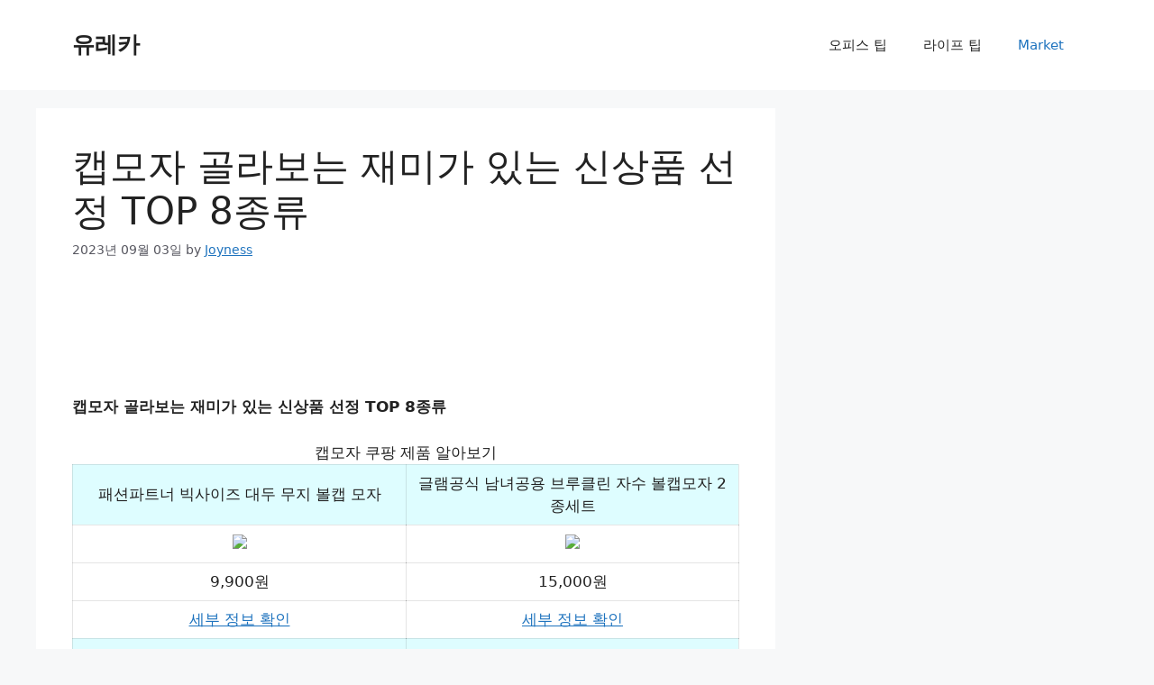

--- FILE ---
content_type: text/html; charset=UTF-8
request_url: https://blog.entinfo.net/%EC%BA%A1%EB%AA%A8%EC%9E%90-%EA%B3%A8%EB%9D%BC%EB%B3%B4%EB%8A%94-%EC%9E%AC%EB%AF%B8%EA%B0%80-%EC%9E%88%EB%8A%94-%EC%8B%A0%EC%83%81%ED%92%88-%EC%84%A0%EC%A0%95-top-8%EC%A2%85%EB%A5%98.html
body_size: 16963
content:
<!DOCTYPE html>
<html lang="ko-KR">
<head>
	<meta charset="UTF-8">
	<title>캡모자 골라보는 재미가 있는 신상품 선정 TOP 8종류</title><meta name="robots" content="index,follow"><link rel="canonical" href="https://blog.entinfo.net/%ec%ba%a1%eb%aa%a8%ec%9e%90-%ea%b3%a8%eb%9d%bc%eb%b3%b4%eb%8a%94-%ec%9e%ac%eb%af%b8%ea%b0%80-%ec%9e%88%eb%8a%94-%ec%8b%a0%ec%83%81%ed%92%88-%ec%84%a0%ec%a0%95-top-8%ec%a2%85%eb%a5%98.html"><meta name="description" content="캡모자 골라보는 재미가 있는 신상품 선정 TOP 8종류 캡모자 쿠팡 제품 알아보기 패션파트너 빅사이즈 대두 무지 볼캡 모자 글램공식 남녀공용 브루클린 자수 "><meta name="keywords" content=""><meta property="og:type" content="article"><meta property="og:title" content="캡모자 골라보는 재미가 있는 신상품 선정 TOP 8종류"><meta property="og:url" content="https://blog.entinfo.net/%ec%ba%a1%eb%aa%a8%ec%9e%90-%ea%b3%a8%eb%9d%bc%eb%b3%b4%eb%8a%94-%ec%9e%ac%eb%af%b8%ea%b0%80-%ec%9e%88%eb%8a%94-%ec%8b%a0%ec%83%81%ed%92%88-%ec%84%a0%ec%a0%95-top-8%ec%a2%85%eb%a5%98.html"><meta property="og:description" content="캡모자 골라보는 재미가 있는 신상품 선정 TOP 8종류 캡모자 쿠팡 제품 알아보기 패션파트너 빅사이즈 대두 무지 볼캡 모자 글램공식 남녀공용 브루클린 자수 "><meta property="og:image" content=""><meta property="og:site_name" content="유레카"><meta name="twitter:card" content="summary_large_image"><meta name="twitter:url" content="https://blog.entinfo.net/%ec%ba%a1%eb%aa%a8%ec%9e%90-%ea%b3%a8%eb%9d%bc%eb%b3%b4%eb%8a%94-%ec%9e%ac%eb%af%b8%ea%b0%80-%ec%9e%88%eb%8a%94-%ec%8b%a0%ec%83%81%ed%92%88-%ec%84%a0%ec%a0%95-top-8%ec%a2%85%eb%a5%98.html"><meta name="twitter:title" content="캡모자 골라보는 재미가 있는 신상품 선정 TOP 8종류"><meta name="twitter:description" content="캡모자 골라보는 재미가 있는 신상품 선정 TOP 8종류 캡모자 쿠팡 제품 알아보기 패션파트너 빅사이즈 대두 무지 볼캡 모자 글램공식 남녀공용 브루클린 자수 "><meta name="twitter:image" content=""><meta name="twitter:site" content="유레카"><meta name="by" content=""><meta name='robots' content='max-image-preview:large' />
<meta name="viewport" content="width=device-width, initial-scale=1"><link rel="alternate" type="application/rss+xml" title="유레카 &raquo; 피드" href="https://blog.entinfo.net/feed" />
<link rel="alternate" type="application/rss+xml" title="유레카 &raquo; 댓글 피드" href="https://blog.entinfo.net/comments/feed" />
<link rel="alternate" type="application/rss+xml" title="유레카 &raquo; 캡모자 골라보는 재미가 있는 신상품 선정 TOP 8종류 댓글 피드" href="https://blog.entinfo.net/%ec%ba%a1%eb%aa%a8%ec%9e%90-%ea%b3%a8%eb%9d%bc%eb%b3%b4%eb%8a%94-%ec%9e%ac%eb%af%b8%ea%b0%80-%ec%9e%88%eb%8a%94-%ec%8b%a0%ec%83%81%ed%92%88-%ec%84%a0%ec%a0%95-top-8%ec%a2%85%eb%a5%98.html/feed" />
<link rel="alternate" title="oEmbed (JSON)" type="application/json+oembed" href="https://blog.entinfo.net/wp-json/oembed/1.0/embed?url=https%3A%2F%2Fblog.entinfo.net%2F%25ec%25ba%25a1%25eb%25aa%25a8%25ec%259e%2590-%25ea%25b3%25a8%25eb%259d%25bc%25eb%25b3%25b4%25eb%258a%2594-%25ec%259e%25ac%25eb%25af%25b8%25ea%25b0%2580-%25ec%259e%2588%25eb%258a%2594-%25ec%258b%25a0%25ec%2583%2581%25ed%2592%2588-%25ec%2584%25a0%25ec%25a0%2595-top-8%25ec%25a2%2585%25eb%25a5%2598.html" />
<link rel="alternate" title="oEmbed (XML)" type="text/xml+oembed" href="https://blog.entinfo.net/wp-json/oembed/1.0/embed?url=https%3A%2F%2Fblog.entinfo.net%2F%25ec%25ba%25a1%25eb%25aa%25a8%25ec%259e%2590-%25ea%25b3%25a8%25eb%259d%25bc%25eb%25b3%25b4%25eb%258a%2594-%25ec%259e%25ac%25eb%25af%25b8%25ea%25b0%2580-%25ec%259e%2588%25eb%258a%2594-%25ec%258b%25a0%25ec%2583%2581%25ed%2592%2588-%25ec%2584%25a0%25ec%25a0%2595-top-8%25ec%25a2%2585%25eb%25a5%2598.html&#038;format=xml" />
<style id='wp-img-auto-sizes-contain-inline-css'>
img:is([sizes=auto i],[sizes^="auto," i]){contain-intrinsic-size:3000px 1500px}
/*# sourceURL=wp-img-auto-sizes-contain-inline-css */
</style>
<style id='wp-emoji-styles-inline-css'>

	img.wp-smiley, img.emoji {
		display: inline !important;
		border: none !important;
		box-shadow: none !important;
		height: 1em !important;
		width: 1em !important;
		margin: 0 0.07em !important;
		vertical-align: -0.1em !important;
		background: none !important;
		padding: 0 !important;
	}
/*# sourceURL=wp-emoji-styles-inline-css */
</style>
<style id='wp-block-library-inline-css'>
:root{--wp-block-synced-color:#7a00df;--wp-block-synced-color--rgb:122,0,223;--wp-bound-block-color:var(--wp-block-synced-color);--wp-editor-canvas-background:#ddd;--wp-admin-theme-color:#007cba;--wp-admin-theme-color--rgb:0,124,186;--wp-admin-theme-color-darker-10:#006ba1;--wp-admin-theme-color-darker-10--rgb:0,107,160.5;--wp-admin-theme-color-darker-20:#005a87;--wp-admin-theme-color-darker-20--rgb:0,90,135;--wp-admin-border-width-focus:2px}@media (min-resolution:192dpi){:root{--wp-admin-border-width-focus:1.5px}}.wp-element-button{cursor:pointer}:root .has-very-light-gray-background-color{background-color:#eee}:root .has-very-dark-gray-background-color{background-color:#313131}:root .has-very-light-gray-color{color:#eee}:root .has-very-dark-gray-color{color:#313131}:root .has-vivid-green-cyan-to-vivid-cyan-blue-gradient-background{background:linear-gradient(135deg,#00d084,#0693e3)}:root .has-purple-crush-gradient-background{background:linear-gradient(135deg,#34e2e4,#4721fb 50%,#ab1dfe)}:root .has-hazy-dawn-gradient-background{background:linear-gradient(135deg,#faaca8,#dad0ec)}:root .has-subdued-olive-gradient-background{background:linear-gradient(135deg,#fafae1,#67a671)}:root .has-atomic-cream-gradient-background{background:linear-gradient(135deg,#fdd79a,#004a59)}:root .has-nightshade-gradient-background{background:linear-gradient(135deg,#330968,#31cdcf)}:root .has-midnight-gradient-background{background:linear-gradient(135deg,#020381,#2874fc)}:root{--wp--preset--font-size--normal:16px;--wp--preset--font-size--huge:42px}.has-regular-font-size{font-size:1em}.has-larger-font-size{font-size:2.625em}.has-normal-font-size{font-size:var(--wp--preset--font-size--normal)}.has-huge-font-size{font-size:var(--wp--preset--font-size--huge)}.has-text-align-center{text-align:center}.has-text-align-left{text-align:left}.has-text-align-right{text-align:right}.has-fit-text{white-space:nowrap!important}#end-resizable-editor-section{display:none}.aligncenter{clear:both}.items-justified-left{justify-content:flex-start}.items-justified-center{justify-content:center}.items-justified-right{justify-content:flex-end}.items-justified-space-between{justify-content:space-between}.screen-reader-text{border:0;clip-path:inset(50%);height:1px;margin:-1px;overflow:hidden;padding:0;position:absolute;width:1px;word-wrap:normal!important}.screen-reader-text:focus{background-color:#ddd;clip-path:none;color:#444;display:block;font-size:1em;height:auto;left:5px;line-height:normal;padding:15px 23px 14px;text-decoration:none;top:5px;width:auto;z-index:100000}html :where(.has-border-color){border-style:solid}html :where([style*=border-top-color]){border-top-style:solid}html :where([style*=border-right-color]){border-right-style:solid}html :where([style*=border-bottom-color]){border-bottom-style:solid}html :where([style*=border-left-color]){border-left-style:solid}html :where([style*=border-width]){border-style:solid}html :where([style*=border-top-width]){border-top-style:solid}html :where([style*=border-right-width]){border-right-style:solid}html :where([style*=border-bottom-width]){border-bottom-style:solid}html :where([style*=border-left-width]){border-left-style:solid}html :where(img[class*=wp-image-]){height:auto;max-width:100%}:where(figure){margin:0 0 1em}html :where(.is-position-sticky){--wp-admin--admin-bar--position-offset:var(--wp-admin--admin-bar--height,0px)}@media screen and (max-width:600px){html :where(.is-position-sticky){--wp-admin--admin-bar--position-offset:0px}}

/*# sourceURL=wp-block-library-inline-css */
</style><style id='global-styles-inline-css'>
:root{--wp--preset--aspect-ratio--square: 1;--wp--preset--aspect-ratio--4-3: 4/3;--wp--preset--aspect-ratio--3-4: 3/4;--wp--preset--aspect-ratio--3-2: 3/2;--wp--preset--aspect-ratio--2-3: 2/3;--wp--preset--aspect-ratio--16-9: 16/9;--wp--preset--aspect-ratio--9-16: 9/16;--wp--preset--color--black: #000000;--wp--preset--color--cyan-bluish-gray: #abb8c3;--wp--preset--color--white: #ffffff;--wp--preset--color--pale-pink: #f78da7;--wp--preset--color--vivid-red: #cf2e2e;--wp--preset--color--luminous-vivid-orange: #ff6900;--wp--preset--color--luminous-vivid-amber: #fcb900;--wp--preset--color--light-green-cyan: #7bdcb5;--wp--preset--color--vivid-green-cyan: #00d084;--wp--preset--color--pale-cyan-blue: #8ed1fc;--wp--preset--color--vivid-cyan-blue: #0693e3;--wp--preset--color--vivid-purple: #9b51e0;--wp--preset--color--contrast: var(--contrast);--wp--preset--color--contrast-2: var(--contrast-2);--wp--preset--color--contrast-3: var(--contrast-3);--wp--preset--color--base: var(--base);--wp--preset--color--base-2: var(--base-2);--wp--preset--color--base-3: var(--base-3);--wp--preset--color--accent: var(--accent);--wp--preset--gradient--vivid-cyan-blue-to-vivid-purple: linear-gradient(135deg,rgb(6,147,227) 0%,rgb(155,81,224) 100%);--wp--preset--gradient--light-green-cyan-to-vivid-green-cyan: linear-gradient(135deg,rgb(122,220,180) 0%,rgb(0,208,130) 100%);--wp--preset--gradient--luminous-vivid-amber-to-luminous-vivid-orange: linear-gradient(135deg,rgb(252,185,0) 0%,rgb(255,105,0) 100%);--wp--preset--gradient--luminous-vivid-orange-to-vivid-red: linear-gradient(135deg,rgb(255,105,0) 0%,rgb(207,46,46) 100%);--wp--preset--gradient--very-light-gray-to-cyan-bluish-gray: linear-gradient(135deg,rgb(238,238,238) 0%,rgb(169,184,195) 100%);--wp--preset--gradient--cool-to-warm-spectrum: linear-gradient(135deg,rgb(74,234,220) 0%,rgb(151,120,209) 20%,rgb(207,42,186) 40%,rgb(238,44,130) 60%,rgb(251,105,98) 80%,rgb(254,248,76) 100%);--wp--preset--gradient--blush-light-purple: linear-gradient(135deg,rgb(255,206,236) 0%,rgb(152,150,240) 100%);--wp--preset--gradient--blush-bordeaux: linear-gradient(135deg,rgb(254,205,165) 0%,rgb(254,45,45) 50%,rgb(107,0,62) 100%);--wp--preset--gradient--luminous-dusk: linear-gradient(135deg,rgb(255,203,112) 0%,rgb(199,81,192) 50%,rgb(65,88,208) 100%);--wp--preset--gradient--pale-ocean: linear-gradient(135deg,rgb(255,245,203) 0%,rgb(182,227,212) 50%,rgb(51,167,181) 100%);--wp--preset--gradient--electric-grass: linear-gradient(135deg,rgb(202,248,128) 0%,rgb(113,206,126) 100%);--wp--preset--gradient--midnight: linear-gradient(135deg,rgb(2,3,129) 0%,rgb(40,116,252) 100%);--wp--preset--font-size--small: 13px;--wp--preset--font-size--medium: 20px;--wp--preset--font-size--large: 36px;--wp--preset--font-size--x-large: 42px;--wp--preset--spacing--20: 0.44rem;--wp--preset--spacing--30: 0.67rem;--wp--preset--spacing--40: 1rem;--wp--preset--spacing--50: 1.5rem;--wp--preset--spacing--60: 2.25rem;--wp--preset--spacing--70: 3.38rem;--wp--preset--spacing--80: 5.06rem;--wp--preset--shadow--natural: 6px 6px 9px rgba(0, 0, 0, 0.2);--wp--preset--shadow--deep: 12px 12px 50px rgba(0, 0, 0, 0.4);--wp--preset--shadow--sharp: 6px 6px 0px rgba(0, 0, 0, 0.2);--wp--preset--shadow--outlined: 6px 6px 0px -3px rgb(255, 255, 255), 6px 6px rgb(0, 0, 0);--wp--preset--shadow--crisp: 6px 6px 0px rgb(0, 0, 0);}:where(.is-layout-flex){gap: 0.5em;}:where(.is-layout-grid){gap: 0.5em;}body .is-layout-flex{display: flex;}.is-layout-flex{flex-wrap: wrap;align-items: center;}.is-layout-flex > :is(*, div){margin: 0;}body .is-layout-grid{display: grid;}.is-layout-grid > :is(*, div){margin: 0;}:where(.wp-block-columns.is-layout-flex){gap: 2em;}:where(.wp-block-columns.is-layout-grid){gap: 2em;}:where(.wp-block-post-template.is-layout-flex){gap: 1.25em;}:where(.wp-block-post-template.is-layout-grid){gap: 1.25em;}.has-black-color{color: var(--wp--preset--color--black) !important;}.has-cyan-bluish-gray-color{color: var(--wp--preset--color--cyan-bluish-gray) !important;}.has-white-color{color: var(--wp--preset--color--white) !important;}.has-pale-pink-color{color: var(--wp--preset--color--pale-pink) !important;}.has-vivid-red-color{color: var(--wp--preset--color--vivid-red) !important;}.has-luminous-vivid-orange-color{color: var(--wp--preset--color--luminous-vivid-orange) !important;}.has-luminous-vivid-amber-color{color: var(--wp--preset--color--luminous-vivid-amber) !important;}.has-light-green-cyan-color{color: var(--wp--preset--color--light-green-cyan) !important;}.has-vivid-green-cyan-color{color: var(--wp--preset--color--vivid-green-cyan) !important;}.has-pale-cyan-blue-color{color: var(--wp--preset--color--pale-cyan-blue) !important;}.has-vivid-cyan-blue-color{color: var(--wp--preset--color--vivid-cyan-blue) !important;}.has-vivid-purple-color{color: var(--wp--preset--color--vivid-purple) !important;}.has-black-background-color{background-color: var(--wp--preset--color--black) !important;}.has-cyan-bluish-gray-background-color{background-color: var(--wp--preset--color--cyan-bluish-gray) !important;}.has-white-background-color{background-color: var(--wp--preset--color--white) !important;}.has-pale-pink-background-color{background-color: var(--wp--preset--color--pale-pink) !important;}.has-vivid-red-background-color{background-color: var(--wp--preset--color--vivid-red) !important;}.has-luminous-vivid-orange-background-color{background-color: var(--wp--preset--color--luminous-vivid-orange) !important;}.has-luminous-vivid-amber-background-color{background-color: var(--wp--preset--color--luminous-vivid-amber) !important;}.has-light-green-cyan-background-color{background-color: var(--wp--preset--color--light-green-cyan) !important;}.has-vivid-green-cyan-background-color{background-color: var(--wp--preset--color--vivid-green-cyan) !important;}.has-pale-cyan-blue-background-color{background-color: var(--wp--preset--color--pale-cyan-blue) !important;}.has-vivid-cyan-blue-background-color{background-color: var(--wp--preset--color--vivid-cyan-blue) !important;}.has-vivid-purple-background-color{background-color: var(--wp--preset--color--vivid-purple) !important;}.has-black-border-color{border-color: var(--wp--preset--color--black) !important;}.has-cyan-bluish-gray-border-color{border-color: var(--wp--preset--color--cyan-bluish-gray) !important;}.has-white-border-color{border-color: var(--wp--preset--color--white) !important;}.has-pale-pink-border-color{border-color: var(--wp--preset--color--pale-pink) !important;}.has-vivid-red-border-color{border-color: var(--wp--preset--color--vivid-red) !important;}.has-luminous-vivid-orange-border-color{border-color: var(--wp--preset--color--luminous-vivid-orange) !important;}.has-luminous-vivid-amber-border-color{border-color: var(--wp--preset--color--luminous-vivid-amber) !important;}.has-light-green-cyan-border-color{border-color: var(--wp--preset--color--light-green-cyan) !important;}.has-vivid-green-cyan-border-color{border-color: var(--wp--preset--color--vivid-green-cyan) !important;}.has-pale-cyan-blue-border-color{border-color: var(--wp--preset--color--pale-cyan-blue) !important;}.has-vivid-cyan-blue-border-color{border-color: var(--wp--preset--color--vivid-cyan-blue) !important;}.has-vivid-purple-border-color{border-color: var(--wp--preset--color--vivid-purple) !important;}.has-vivid-cyan-blue-to-vivid-purple-gradient-background{background: var(--wp--preset--gradient--vivid-cyan-blue-to-vivid-purple) !important;}.has-light-green-cyan-to-vivid-green-cyan-gradient-background{background: var(--wp--preset--gradient--light-green-cyan-to-vivid-green-cyan) !important;}.has-luminous-vivid-amber-to-luminous-vivid-orange-gradient-background{background: var(--wp--preset--gradient--luminous-vivid-amber-to-luminous-vivid-orange) !important;}.has-luminous-vivid-orange-to-vivid-red-gradient-background{background: var(--wp--preset--gradient--luminous-vivid-orange-to-vivid-red) !important;}.has-very-light-gray-to-cyan-bluish-gray-gradient-background{background: var(--wp--preset--gradient--very-light-gray-to-cyan-bluish-gray) !important;}.has-cool-to-warm-spectrum-gradient-background{background: var(--wp--preset--gradient--cool-to-warm-spectrum) !important;}.has-blush-light-purple-gradient-background{background: var(--wp--preset--gradient--blush-light-purple) !important;}.has-blush-bordeaux-gradient-background{background: var(--wp--preset--gradient--blush-bordeaux) !important;}.has-luminous-dusk-gradient-background{background: var(--wp--preset--gradient--luminous-dusk) !important;}.has-pale-ocean-gradient-background{background: var(--wp--preset--gradient--pale-ocean) !important;}.has-electric-grass-gradient-background{background: var(--wp--preset--gradient--electric-grass) !important;}.has-midnight-gradient-background{background: var(--wp--preset--gradient--midnight) !important;}.has-small-font-size{font-size: var(--wp--preset--font-size--small) !important;}.has-medium-font-size{font-size: var(--wp--preset--font-size--medium) !important;}.has-large-font-size{font-size: var(--wp--preset--font-size--large) !important;}.has-x-large-font-size{font-size: var(--wp--preset--font-size--x-large) !important;}
/*# sourceURL=global-styles-inline-css */
</style>

<style id='classic-theme-styles-inline-css'>
/*! This file is auto-generated */
.wp-block-button__link{color:#fff;background-color:#32373c;border-radius:9999px;box-shadow:none;text-decoration:none;padding:calc(.667em + 2px) calc(1.333em + 2px);font-size:1.125em}.wp-block-file__button{background:#32373c;color:#fff;text-decoration:none}
/*# sourceURL=/wp-includes/css/classic-themes.min.css */
</style>
<link rel='stylesheet' id='generate-comments-css' href='https://blog.entinfo.net/wp-content/themes/generatepress/assets/css/components/comments.min.css?ver=3.2.3' media='all' />
<link rel='stylesheet' id='generate-style-css' href='https://blog.entinfo.net/wp-content/themes/generatepress/assets/css/main.min.css?ver=3.2.3' media='all' />
<style id='generate-style-inline-css'>
body{background-color:var(--base-2);color:var(--contrast);}a{color:var(--accent);}a{text-decoration:underline;}.entry-title a, .site-branding a, a.button, .wp-block-button__link, .main-navigation a{text-decoration:none;}a:hover, a:focus, a:active{color:var(--contrast);}.wp-block-group__inner-container{max-width:1200px;margin-left:auto;margin-right:auto;}:root{--contrast:#222222;--contrast-2:#575760;--contrast-3:#b2b2be;--base:#f0f0f0;--base-2:#f7f8f9;--base-3:#ffffff;--accent:#1e73be;}.has-contrast-color{color:var(--contrast);}.has-contrast-background-color{background-color:var(--contrast);}.has-contrast-2-color{color:var(--contrast-2);}.has-contrast-2-background-color{background-color:var(--contrast-2);}.has-contrast-3-color{color:var(--contrast-3);}.has-contrast-3-background-color{background-color:var(--contrast-3);}.has-base-color{color:var(--base);}.has-base-background-color{background-color:var(--base);}.has-base-2-color{color:var(--base-2);}.has-base-2-background-color{background-color:var(--base-2);}.has-base-3-color{color:var(--base-3);}.has-base-3-background-color{background-color:var(--base-3);}.has-accent-color{color:var(--accent);}.has-accent-background-color{background-color:var(--accent);}.top-bar{background-color:#636363;color:#ffffff;}.top-bar a{color:#ffffff;}.top-bar a:hover{color:#303030;}.site-header{background-color:var(--base-3);}.main-title a,.main-title a:hover{color:var(--contrast);}.site-description{color:var(--contrast-2);}.mobile-menu-control-wrapper .menu-toggle,.mobile-menu-control-wrapper .menu-toggle:hover,.mobile-menu-control-wrapper .menu-toggle:focus,.has-inline-mobile-toggle #site-navigation.toggled{background-color:rgba(0, 0, 0, 0.02);}.main-navigation,.main-navigation ul ul{background-color:var(--base-3);}.main-navigation .main-nav ul li a, .main-navigation .menu-toggle, .main-navigation .menu-bar-items{color:var(--contrast);}.main-navigation .main-nav ul li:not([class*="current-menu-"]):hover > a, .main-navigation .main-nav ul li:not([class*="current-menu-"]):focus > a, .main-navigation .main-nav ul li.sfHover:not([class*="current-menu-"]) > a, .main-navigation .menu-bar-item:hover > a, .main-navigation .menu-bar-item.sfHover > a{color:var(--accent);}button.menu-toggle:hover,button.menu-toggle:focus{color:var(--contrast);}.main-navigation .main-nav ul li[class*="current-menu-"] > a{color:var(--accent);}.navigation-search input[type="search"],.navigation-search input[type="search"]:active, .navigation-search input[type="search"]:focus, .main-navigation .main-nav ul li.search-item.active > a, .main-navigation .menu-bar-items .search-item.active > a{color:var(--accent);}.main-navigation ul ul{background-color:var(--base);}.separate-containers .inside-article, .separate-containers .comments-area, .separate-containers .page-header, .one-container .container, .separate-containers .paging-navigation, .inside-page-header{background-color:var(--base-3);}.entry-title a{color:var(--contrast);}.entry-title a:hover{color:var(--contrast-2);}.entry-meta{color:var(--contrast-2);}.sidebar .widget{background-color:var(--base-3);}.footer-widgets{background-color:var(--base-3);}.site-info{background-color:var(--base-3);}input[type="text"],input[type="email"],input[type="url"],input[type="password"],input[type="search"],input[type="tel"],input[type="number"],textarea,select{color:var(--contrast);background-color:var(--base-2);border-color:var(--base);}input[type="text"]:focus,input[type="email"]:focus,input[type="url"]:focus,input[type="password"]:focus,input[type="search"]:focus,input[type="tel"]:focus,input[type="number"]:focus,textarea:focus,select:focus{color:var(--contrast);background-color:var(--base-2);border-color:var(--contrast-3);}button,html input[type="button"],input[type="reset"],input[type="submit"],a.button,a.wp-block-button__link:not(.has-background){color:#ffffff;background-color:#55555e;}button:hover,html input[type="button"]:hover,input[type="reset"]:hover,input[type="submit"]:hover,a.button:hover,button:focus,html input[type="button"]:focus,input[type="reset"]:focus,input[type="submit"]:focus,a.button:focus,a.wp-block-button__link:not(.has-background):active,a.wp-block-button__link:not(.has-background):focus,a.wp-block-button__link:not(.has-background):hover{color:#ffffff;background-color:#3f4047;}a.generate-back-to-top{background-color:rgba( 0,0,0,0.4 );color:#ffffff;}a.generate-back-to-top:hover,a.generate-back-to-top:focus{background-color:rgba( 0,0,0,0.6 );color:#ffffff;}@media (max-width:768px){.main-navigation .menu-bar-item:hover > a, .main-navigation .menu-bar-item.sfHover > a{background:none;color:var(--contrast);}}.nav-below-header .main-navigation .inside-navigation.grid-container, .nav-above-header .main-navigation .inside-navigation.grid-container{padding:0px 20px 0px 20px;}.site-main .wp-block-group__inner-container{padding:40px;}.separate-containers .paging-navigation{padding-top:20px;padding-bottom:20px;}.entry-content .alignwide, body:not(.no-sidebar) .entry-content .alignfull{margin-left:-40px;width:calc(100% + 80px);max-width:calc(100% + 80px);}.rtl .menu-item-has-children .dropdown-menu-toggle{padding-left:20px;}.rtl .main-navigation .main-nav ul li.menu-item-has-children > a{padding-right:20px;}@media (max-width:768px){.separate-containers .inside-article, .separate-containers .comments-area, .separate-containers .page-header, .separate-containers .paging-navigation, .one-container .site-content, .inside-page-header{padding:30px;}.site-main .wp-block-group__inner-container{padding:30px;}.inside-top-bar{padding-right:30px;padding-left:30px;}.inside-header{padding-right:30px;padding-left:30px;}.widget-area .widget{padding-top:30px;padding-right:30px;padding-bottom:30px;padding-left:30px;}.footer-widgets-container{padding-top:30px;padding-right:30px;padding-bottom:30px;padding-left:30px;}.inside-site-info{padding-right:30px;padding-left:30px;}.entry-content .alignwide, body:not(.no-sidebar) .entry-content .alignfull{margin-left:-30px;width:calc(100% + 60px);max-width:calc(100% + 60px);}.one-container .site-main .paging-navigation{margin-bottom:20px;}}/* End cached CSS */.is-right-sidebar{width:30%;}.is-left-sidebar{width:30%;}.site-content .content-area{width:70%;}@media (max-width:768px){.main-navigation .menu-toggle,.sidebar-nav-mobile:not(#sticky-placeholder){display:block;}.main-navigation ul,.gen-sidebar-nav,.main-navigation:not(.slideout-navigation):not(.toggled) .main-nav > ul,.has-inline-mobile-toggle #site-navigation .inside-navigation > *:not(.navigation-search):not(.main-nav){display:none;}.nav-align-right .inside-navigation,.nav-align-center .inside-navigation{justify-content:space-between;}.has-inline-mobile-toggle .mobile-menu-control-wrapper{display:flex;flex-wrap:wrap;}.has-inline-mobile-toggle .inside-header{flex-direction:row;text-align:left;flex-wrap:wrap;}.has-inline-mobile-toggle .header-widget,.has-inline-mobile-toggle #site-navigation{flex-basis:100%;}.nav-float-left .has-inline-mobile-toggle #site-navigation{order:10;}}
/*# sourceURL=generate-style-inline-css */
</style>
<link rel="https://api.w.org/" href="https://blog.entinfo.net/wp-json/" /><link rel="alternate" title="JSON" type="application/json" href="https://blog.entinfo.net/wp-json/wp/v2/posts/6434" /><link rel="EditURI" type="application/rsd+xml" title="RSD" href="https://blog.entinfo.net/xmlrpc.php?rsd" />
<meta name="generator" content="WordPress 6.9" />
<link rel='shortlink' href='https://blog.entinfo.net/?p=6434' />
<script async src="//pagead2.googlesyndication.com/pagead/js/adsbygoogle.js"></script><style>.googleads_top, .googleads_bottom, .googleads_mid1{padding: 10px 0;}
.googleads_top{ text-align : center; }
.rays { width: 300px; height: 250px; }
@media(min-width: 520px) { .rays { width: 468px; height: 60px; } }
@media(min-width: 780px) { .rays { width: 728px; height: 90px; } }</style><script async src="https://pagead2.googlesyndication.com/pagead/js/adsbygoogle.js?client=ca-pub-9688381978469744"
     crossorigin="anonymous"></script><link rel="pingback" href="https://blog.entinfo.net/xmlrpc.php">
</head>

<body class="wp-singular post-template-default single single-post postid-6434 single-format-standard wp-embed-responsive wp-theme-generatepress right-sidebar nav-float-right separate-containers header-aligned-left dropdown-hover" itemtype="https://schema.org/Blog" itemscope>
	<a class="screen-reader-text skip-link" href="#content" title="Skip to content">Skip to content</a>		<header class="site-header has-inline-mobile-toggle" id="masthead" aria-label="Site"  itemtype="https://schema.org/WPHeader" itemscope>
			<div class="inside-header grid-container">
				<div class="site-branding">
						<p class="main-title" itemprop="headline">
					<a href="https://blog.entinfo.net/" rel="home">
						유레카
					</a>
				</p>
						
					</div>	<nav class="main-navigation mobile-menu-control-wrapper" id="mobile-menu-control-wrapper" aria-label="Mobile Toggle">
				<button data-nav="site-navigation" class="menu-toggle" aria-controls="primary-menu" aria-expanded="false">
			<span class="gp-icon icon-menu-bars"><svg viewBox="0 0 512 512" aria-hidden="true" xmlns="http://www.w3.org/2000/svg" width="1em" height="1em"><path d="M0 96c0-13.255 10.745-24 24-24h464c13.255 0 24 10.745 24 24s-10.745 24-24 24H24c-13.255 0-24-10.745-24-24zm0 160c0-13.255 10.745-24 24-24h464c13.255 0 24 10.745 24 24s-10.745 24-24 24H24c-13.255 0-24-10.745-24-24zm0 160c0-13.255 10.745-24 24-24h464c13.255 0 24 10.745 24 24s-10.745 24-24 24H24c-13.255 0-24-10.745-24-24z" /></svg><svg viewBox="0 0 512 512" aria-hidden="true" xmlns="http://www.w3.org/2000/svg" width="1em" height="1em"><path d="M71.029 71.029c9.373-9.372 24.569-9.372 33.942 0L256 222.059l151.029-151.03c9.373-9.372 24.569-9.372 33.942 0 9.372 9.373 9.372 24.569 0 33.942L289.941 256l151.03 151.029c9.372 9.373 9.372 24.569 0 33.942-9.373 9.372-24.569 9.372-33.942 0L256 289.941l-151.029 151.03c-9.373 9.372-24.569 9.372-33.942 0-9.372-9.373-9.372-24.569 0-33.942L222.059 256 71.029 104.971c-9.372-9.373-9.372-24.569 0-33.942z" /></svg></span><span class="screen-reader-text">Menu</span>		</button>
	</nav>
			<nav class="main-navigation sub-menu-right" id="site-navigation" aria-label="Primary"  itemtype="https://schema.org/SiteNavigationElement" itemscope>
			<div class="inside-navigation grid-container">
								<button class="menu-toggle" aria-controls="primary-menu" aria-expanded="false">
					<span class="gp-icon icon-menu-bars"><svg viewBox="0 0 512 512" aria-hidden="true" xmlns="http://www.w3.org/2000/svg" width="1em" height="1em"><path d="M0 96c0-13.255 10.745-24 24-24h464c13.255 0 24 10.745 24 24s-10.745 24-24 24H24c-13.255 0-24-10.745-24-24zm0 160c0-13.255 10.745-24 24-24h464c13.255 0 24 10.745 24 24s-10.745 24-24 24H24c-13.255 0-24-10.745-24-24zm0 160c0-13.255 10.745-24 24-24h464c13.255 0 24 10.745 24 24s-10.745 24-24 24H24c-13.255 0-24-10.745-24-24z" /></svg><svg viewBox="0 0 512 512" aria-hidden="true" xmlns="http://www.w3.org/2000/svg" width="1em" height="1em"><path d="M71.029 71.029c9.373-9.372 24.569-9.372 33.942 0L256 222.059l151.029-151.03c9.373-9.372 24.569-9.372 33.942 0 9.372 9.373 9.372 24.569 0 33.942L289.941 256l151.03 151.029c9.372 9.373 9.372 24.569 0 33.942-9.373 9.372-24.569 9.372-33.942 0L256 289.941l-151.029 151.03c-9.373 9.372-24.569 9.372-33.942 0-9.372-9.373-9.372-24.569 0-33.942L222.059 256 71.029 104.971c-9.372-9.373-9.372-24.569 0-33.942z" /></svg></span><span class="mobile-menu">Menu</span>				</button>
				<div id="primary-menu" class="main-nav"><ul id="menu-life-tip" class=" menu sf-menu"><li id="menu-item-62" class="menu-item menu-item-type-taxonomy menu-item-object-category menu-item-62"><a href="https://blog.entinfo.net/category/main-manu/officetip">오피스 팁</a></li>
<li id="menu-item-63" class="menu-item menu-item-type-taxonomy menu-item-object-category menu-item-63"><a href="https://blog.entinfo.net/category/main-manu/lifetip">라이프 팁</a></li>
<li id="menu-item-118" class="menu-item menu-item-type-taxonomy menu-item-object-category current-post-ancestor current-menu-parent current-post-parent menu-item-118"><a href="https://blog.entinfo.net/category/main-manu/market">Market</a></li>
</ul></div>			</div>
		</nav>
					</div>
		</header>
		
	<div class="site grid-container container hfeed" id="page">
				<div class="site-content" id="content">
			
	<div class="content-area" id="primary">
		<main class="site-main" id="main">
			
<article id="post-6434" class="post-6434 post type-post status-publish format-standard hentry category-market" itemtype="https://schema.org/CreativeWork" itemscope>
	<div class="inside-article">
					<header class="entry-header" aria-label="Content">
				<h1 class="entry-title" itemprop="headline">캡모자 골라보는 재미가 있는 신상품 선정 TOP 8종류</h1>		<div class="entry-meta">
			<span class="posted-on"><time class="entry-date published" datetime="2023-09-03T23:34:04+09:00" itemprop="datePublished">2023년 09월 03일</time></span> <span class="byline">by <span class="author vcard" itemprop="author" itemtype="https://schema.org/Person" itemscope><a class="url fn n" href="https://blog.entinfo.net/author/joyness" title="View all posts by Joyness" rel="author" itemprop="url"><span class="author-name" itemprop="name">Joyness</span></a></span></span> 		</div>
					</header>
			
		<div class="entry-content" itemprop="text">
			<div id="googleads_top" class="googleads_top"><ins class="adsbygoogle rays"
     data-ad-client="ca-pub-9688381978469744"
     data-ad-slot="3567647056"></ins>
<script>
     (adsbygoogle = window.adsbygoogle || []).push({});
</script></div><p><strong>캡모자 골라보는 재미가 있는 신상품 선정 TOP 8종류</strong></p>
<table style='border-collapse: collapse; width: 100%;'>
<colgroup>
<col style='width: 50%;'>
<col style='width: 50%;'>
</colgroup>
<caption>캡모자 쿠팡 제품 알아보기</caption>
<tbody>
<tr>
<td style='background-color: #DEFDFF; text-align : center;'>패션파트너 빅사이즈 대두 무지 볼캡 모자</td>
<td style='background-color: #DEFDFF; text-align : center;'>글램공식 남녀공용 브루클린 자수 볼캡모자 2종세트</td>
</tr>
<tr>
<td style='text-align : center;'><a href='https://link.coupang.com/re/AFFSDP?lptag=AF7348951&#038;subid=greencoupang&#038;pageKey=6726960137&#038;itemId=15661763057&#038;vendorItemId=83843265925&#038;traceid=V0-153-c7296d88da1213d0&#038;requestid=20230903233404495276899323&#038;token=31850C%7CMIXED' target='_blank' rel="noopener"><img src='https://ads-partners.coupang.com/image1/[base64]' width='94%'></a></td>
<td style='text-align : center;'><a href='https://link.coupang.com/re/AFFSDP?lptag=AF7348951&#038;subid=greencoupang&#038;pageKey=6844662582&#038;itemId=16286145634&#038;vendorItemId=84083570153&#038;traceid=V0-153-aadd8c53aabdee88&#038;requestid=20230903233404495276899323&#038;token=31850C%7CMIXED' target='_blank' rel="noopener"><img src='https://ads-partners.coupang.com/image1/[base64]' width='94%'></a></td>
</tr>
<tr>
<td style='text-align : center;'>9,900원</td>
<td style='text-align : center;'>15,000원</td>
</tr>
<tr>
<td style='text-align : center;'><a href='https://link.coupang.com/re/AFFSDP?lptag=AF7348951&#038;subid=greencoupang&#038;pageKey=6726960137&#038;itemId=15661763057&#038;vendorItemId=83843265925&#038;traceid=V0-153-c7296d88da1213d0&#038;requestid=20230903233404495276899323&#038;token=31850C%7CMIXED' target='_blank' rel="noopener">세부 정보 확인</a></td>
<td style='text-align : center;'><a href='https://link.coupang.com/re/AFFSDP?lptag=AF7348951&#038;subid=greencoupang&#038;pageKey=6844662582&#038;itemId=16286145634&#038;vendorItemId=84083570153&#038;traceid=V0-153-aadd8c53aabdee88&#038;requestid=20230903233404495276899323&#038;token=31850C%7CMIXED' target='_blank' rel="noopener">세부 정보 확인</a></td>
</tr>
<tr>
<td style='background-color: #DEFDFF; text-align : center;'>비치플레이바 여름 발수 볼캡</td>
<td style='background-color: #DEFDFF; text-align : center;'>아띠Ahtty 남여공용 베이직 무지 야구 볼캡 모자</td>
</tr>
<tr>
<td style='text-align : center;'><a href='https://link.coupang.com/re/AFFSDP?lptag=AF7348951&#038;subid=greencoupang&#038;pageKey=6089701986&#038;itemId=11344114290&#038;vendorItemId=78620563500&#038;traceid=V0-153-d7e589bd93d5cca0&#038;clickBeacon=gaHlUtPqo%2Ff23xVkqZKEFoSESQaZHxI45TRYnRI5BC9gjsuTcTrynfxIpAPJcQLe%2BW7DR1j%2FuGkn4%2BEVDnC2sSCw8scXFza0ugHPFdixhnokzK0NpWEvjOJtE5F9U1fCnbGSdALzeV6aZQ8yS64GfK5OMXHInGEBP8vJj2kOt4EIqScIj%2FNzQyjYGoA5GKlN%2BckzSqfEBOFCfI8vghk5ZdsYcx6ci6E4tfrA82JndrtHo4%2FMbx%2FXuJqgUhVHlCjvqQVaE5GINmaHkveSbfQx%2FHAHFQGzxtity4tbeRRufFF9TTrrJSGJSvEtmqZ7IYn%2FeDL9Qg4rktRd2q5NCan3bIyvi45L54vpDq4Bth5%2B4obd2q%2F8rMqx4f7pYhoqJ5IFSuxtoCIaqYuaFLbmrOcidhBq%2Bts5bpPLYSZTm8wquxj2Lv8QBpO2v8wwEnDQoQXTNTrVvTUZXsQl%2F7174ugGnvzMzi0x7FhvagkTt5ULFpP1%2FEgyKUV3XXNG6lBnx3SSXL0BI7MHwlLY1GglvQrnqL%2FU7YLzwD1zvMpidrMnZtV8x%2FjaWnXWjE5zG%2FoIflTJ1Dw1gnYhcUELSRbdw%2Fl52o9G%2FV%2BcyMIf7QKg40l2%2BTBpZjKmhmR3tXT%2BOxRYbE5tVwJM%2FzBah1T5fdJTmSp9%2BJ9Jmbvrzl5tH%2F5gTycQFgZzRBB2PaIRIiCLuPernSp3Mha%2Bw0CKysaEBw2FCfbFXRxUQUhEaByishHa0k8C5yja%2FXOJOmpRw80oGeU52XRngjBhOy4yQeAiEdOfoREN0Kpia1vE3u%2BNwOlL6gFfYoyPPcwq2ZJfXo0pEa0BAyNLUuiVo%2BpnyW1f2EET6zOFRa3NuKEyaCRPwX6ezBnUwFdAc5J0KwE962F9T8VBj7M6&#038;requestid=20230903233404495276899323&#038;token=31850C%7CMIXED' target='_blank' rel="noopener"><img src='https://ads-partners.coupang.com/image1/[base64]' width='94%'></a></td>
<td style='text-align : center;'><a href='https://link.coupang.com/re/AFFSDP?lptag=AF7348951&#038;subid=greencoupang&#038;pageKey=6638248737&#038;itemId=15164832544&#038;vendorItemId=83985446422&#038;traceid=V0-153-ce6d681cb73bae52&#038;clickBeacon=gaHlUtPqo%2Ff23xVkqZKEFoSESQaZHxI45TRYnRI5BC9gjsuTcTrynfxIpAPJcQLe%2BW7DR1j%2FuGkn4%2BEVDnC2scvTfLvpPyO4MjkZfpovm0IkzK0NpWEvjOJtE5F9U1fCqTGuTDkcXpoUwGGUKVsnpxamCLoT%2BZ23gJHmH1siXj8IqScIj%2FNzQyjYGoA5GKlN%2BckzSqfEBOFCfI8vghk5ZdsYcx6ci6E4tfrA82JndrtHo4%2FMbx%2FXuJqgUhVHlCjvM3WpYDPhuxUglSjZ55%2BDzGlHKUpMoqzBUJ68dSuHP4dnRzy0VhB46dSBQe86YG2GO2iFBqpJdgMdUtpV7lYSHxnj7r5Vo9ei554EvzgvaemsOGXm2x4jsZkCAOAgHAjCJ%2FqS7uSuG21u%2Fa6NLMVwZcQHquGjprgVvOXlnYFr13DRjzg%2FhbPjw8Nzk%2B1dpsBiHXCMotArAh%2BsQukU0%2FduOmQiiGz3Q5eRDfz6O0%2FjctjbQjwM6yEX0lKfDDbWaWsi7bgjHN1lr%2FPKeIWl59XSxgV%2Fwm4pe1BK%2FbHehqqvXJwcmRpWv3iv00ugW6nljvUiHmtFhff%2BLlCGG7qkkmQm2MsvXHc72sDsnKQ4FoYwAzwXX4NP%2BT8J4Fs7U6oL%2BQhu1nSbn7aOdH%2FYAWeB7%2Fz89UdWLO7ugnm9azVDrC9CF82aReu0%2BOpigwvLL2BxQm5G%2Bfo%2FCatBdMbu3kefnPAtUsYrDrJY1ww9SVs2p9IvZwCSB6DjjDFOB%2B0LqEaLMD1geS5D413vSQ08l%2B2Oz3t8KN0QCUevJJTJL7KBMyNMnw7Y1qcfzYX%2FyBPry%2F7UnOBmJJX4PAimGfrK9OuaXu3yMvea17oifBjD6gOfIK7DwuBsm5EnsNqKzyuBEjG5RgA7DfVWL%2FHMCmELl7yPzoam%2FQ%3D%3D&#038;requestid=20230903233404495276899323&#038;token=31850C%7CMIXED' target='_blank' rel="noopener"><img src='https://ads-partners.coupang.com/image1/[base64]' width='94%'></a></td>
</tr>
<tr>
<td style='text-align : center;'>19,870원</td>
<td style='text-align : center;'>8,850원</td>
</tr>
<tr>
<td style='text-align : center;'><a href='https://link.coupang.com/re/AFFSDP?lptag=AF7348951&#038;subid=greencoupang&#038;pageKey=6089701986&#038;itemId=11344114290&#038;vendorItemId=78620563500&#038;traceid=V0-153-d7e589bd93d5cca0&#038;clickBeacon=gaHlUtPqo%2Ff23xVkqZKEFoSESQaZHxI45TRYnRI5BC9gjsuTcTrynfxIpAPJcQLe%2BW7DR1j%2FuGkn4%2BEVDnC2sSCw8scXFza0ugHPFdixhnokzK0NpWEvjOJtE5F9U1fCnbGSdALzeV6aZQ8yS64GfK5OMXHInGEBP8vJj2kOt4EIqScIj%2FNzQyjYGoA5GKlN%2BckzSqfEBOFCfI8vghk5ZdsYcx6ci6E4tfrA82JndrtHo4%2FMbx%2FXuJqgUhVHlCjvqQVaE5GINmaHkveSbfQx%2FHAHFQGzxtity4tbeRRufFF9TTrrJSGJSvEtmqZ7IYn%2FeDL9Qg4rktRd2q5NCan3bIyvi45L54vpDq4Bth5%2B4obd2q%2F8rMqx4f7pYhoqJ5IFSuxtoCIaqYuaFLbmrOcidhBq%2Bts5bpPLYSZTm8wquxj2Lv8QBpO2v8wwEnDQoQXTNTrVvTUZXsQl%2F7174ugGnvzMzi0x7FhvagkTt5ULFpP1%2FEgyKUV3XXNG6lBnx3SSXL0BI7MHwlLY1GglvQrnqL%2FU7YLzwD1zvMpidrMnZtV8x%2FjaWnXWjE5zG%2FoIflTJ1Dw1gnYhcUELSRbdw%2Fl52o9G%2FV%2BcyMIf7QKg40l2%2BTBpZjKmhmR3tXT%2BOxRYbE5tVwJM%2FzBah1T5fdJTmSp9%2BJ9Jmbvrzl5tH%2F5gTycQFgZzRBB2PaIRIiCLuPernSp3Mha%2Bw0CKysaEBw2FCfbFXRxUQUhEaByishHa0k8C5yja%2FXOJOmpRw80oGeU52XRngjBhOy4yQeAiEdOfoREN0Kpia1vE3u%2BNwOlL6gFfYoyPPcwq2ZJfXo0pEa0BAyNLUuiVo%2BpnyW1f2EET6zOFRa3NuKEyaCRPwX6ezBnUwFdAc5J0KwE962F9T8VBj7M6&#038;requestid=20230903233404495276899323&#038;token=31850C%7CMIXED' target='_blank' rel="noopener">세부 정보 확인</a></td>
<td style='text-align : center;'><a href='https://link.coupang.com/re/AFFSDP?lptag=AF7348951&#038;subid=greencoupang&#038;pageKey=6638248737&#038;itemId=15164832544&#038;vendorItemId=83985446422&#038;traceid=V0-153-ce6d681cb73bae52&#038;clickBeacon=gaHlUtPqo%2Ff23xVkqZKEFoSESQaZHxI45TRYnRI5BC9gjsuTcTrynfxIpAPJcQLe%2BW7DR1j%2FuGkn4%2BEVDnC2scvTfLvpPyO4MjkZfpovm0IkzK0NpWEvjOJtE5F9U1fCqTGuTDkcXpoUwGGUKVsnpxamCLoT%2BZ23gJHmH1siXj8IqScIj%2FNzQyjYGoA5GKlN%2BckzSqfEBOFCfI8vghk5ZdsYcx6ci6E4tfrA82JndrtHo4%2FMbx%2FXuJqgUhVHlCjvM3WpYDPhuxUglSjZ55%2BDzGlHKUpMoqzBUJ68dSuHP4dnRzy0VhB46dSBQe86YG2GO2iFBqpJdgMdUtpV7lYSHxnj7r5Vo9ei554EvzgvaemsOGXm2x4jsZkCAOAgHAjCJ%2FqS7uSuG21u%2Fa6NLMVwZcQHquGjprgVvOXlnYFr13DRjzg%2FhbPjw8Nzk%2B1dpsBiHXCMotArAh%2BsQukU0%2FduOmQiiGz3Q5eRDfz6O0%2FjctjbQjwM6yEX0lKfDDbWaWsi7bgjHN1lr%2FPKeIWl59XSxgV%2Fwm4pe1BK%2FbHehqqvXJwcmRpWv3iv00ugW6nljvUiHmtFhff%2BLlCGG7qkkmQm2MsvXHc72sDsnKQ4FoYwAzwXX4NP%2BT8J4Fs7U6oL%2BQhu1nSbn7aOdH%2FYAWeB7%2Fz89UdWLO7ugnm9azVDrC9CF82aReu0%2BOpigwvLL2BxQm5G%2Bfo%2FCatBdMbu3kefnPAtUsYrDrJY1ww9SVs2p9IvZwCSB6DjjDFOB%2B0LqEaLMD1geS5D413vSQ08l%2B2Oz3t8KN0QCUevJJTJL7KBMyNMnw7Y1qcfzYX%2FyBPry%2F7UnOBmJJX4PAimGfrK9OuaXu3yMvea17oifBjD6gOfIK7DwuBsm5EnsNqKzyuBEjG5RgA7DfVWL%2FHMCmELl7yPzoam%2FQ%3D%3D&#038;requestid=20230903233404495276899323&#038;token=31850C%7CMIXED' target='_blank' rel="noopener">세부 정보 확인</a></td>
</tr>
<tr>
<td style='background-color: #DEFDFF; text-align : center;'>블루씨티 1989 뉴욕 레터링 자수 볼캡 모자</td>
<td style='background-color: #DEFDFF; text-align : center;'>(지프 스피릿) 남여 공용 모자 CA 0015 + 지프 보관팩</td>
</tr>
<tr>
<td style='text-align : center;'><a href='https://link.coupang.com/re/AFFSDP?lptag=AF7348951&#038;subid=greencoupang&#038;pageKey=7313391820&#038;itemId=18740734398&#038;vendorItemId=85330638843&#038;traceid=V0-153-29ec9321aceaee0b&#038;requestid=20230903233404495276899323&#038;token=31850C%7CMIXED' target='_blank' rel="noopener"><img src='https://ads-partners.coupang.com/image1/[base64]' width='94%'></a></td>
<td style='text-align : center;'><a href='https://link.coupang.com/re/AFFSDP?lptag=AF7348951&#038;subid=greencoupang&#038;pageKey=6389298942&#038;itemId=13611728586&#038;vendorItemId=80864707213&#038;traceid=V0-153-34462876cf24b35a&#038;requestid=20230903233404495276899323&#038;token=31850C%7CMIXED' target='_blank' rel="noopener"><img src='https://ads-partners.coupang.com/image1/[base64]' width='94%'></a></td>
</tr>
<tr>
<td style='text-align : center;'>9,900원</td>
<td style='text-align : center;'>14,520원</td>
</tr>
<tr>
<td style='text-align : center;'><a href='https://link.coupang.com/re/AFFSDP?lptag=AF7348951&#038;subid=greencoupang&#038;pageKey=7313391820&#038;itemId=18740734398&#038;vendorItemId=85330638843&#038;traceid=V0-153-29ec9321aceaee0b&#038;requestid=20230903233404495276899323&#038;token=31850C%7CMIXED' target='_blank' rel="noopener">세부 정보 확인</a></td>
<td style='text-align : center;'><a href='https://link.coupang.com/re/AFFSDP?lptag=AF7348951&#038;subid=greencoupang&#038;pageKey=6389298942&#038;itemId=13611728586&#038;vendorItemId=80864707213&#038;traceid=V0-153-34462876cf24b35a&#038;requestid=20230903233404495276899323&#038;token=31850C%7CMIXED' target='_blank' rel="noopener">세부 정보 확인</a></td>
</tr>
<tr>
<td style='background-color: #DEFDFF; text-align : center;'>나이키 2022년 스우시 캡 모자</td>
<td style='background-color: #DEFDFF; text-align : center;'>바른하나 1+1 프리미엄 Create 커플 자수 볼캡 모자</td>
</tr>
<tr>
<td style='text-align : center;'><a href='https://link.coupang.com/re/AFFSDP?lptag=AF7348951&#038;subid=greencoupang&#038;pageKey=6718519779&#038;itemId=15620112736&#038;vendorItemId=86079518389&#038;traceid=V0-153-48dfc29556382ed2&#038;requestid=20230903233404495276899323&#038;token=31850C%7CMIXED' target='_blank' rel="noopener"><img src='https://ads-partners.coupang.com/image1/[base64]' width='94%'></a></td>
<td style='text-align : center;'><a href='https://link.coupang.com/re/AFFSDP?lptag=AF7348951&#038;subid=greencoupang&#038;pageKey=7464722098&#038;itemId=19464933468&#038;vendorItemId=86601777581&#038;traceid=V0-153-2bcdbdea86b3231e&#038;clickBeacon=gaHlUtPqo%2Ff23xVkqZKEFoSESQaZHxI45TRYnRI5BC9gjsuTcTrynfxIpAPJcQLe%2BW7DR1j%2FuGkn4%2BEVDnC2sX9R2pV7NRfLVdfS6uvj%2FaokzK0NpWEvjOJtE5F9U1fCPraqyiMkPW4%2Bpp6qupjq2Qq5fuvBkEEfexww1SgbZh4IqScIj%2FNzQyjYGoA5GKlN%2BckzSqfEBOFCfI8vghk5ZdsYcx6ci6E4tfrA82JndrtHo4%2FMbx%2FXuJqgUhVHlCjvvpWgmhaT%2B%2FhgNJF3m3R3WwmoojGI0IWcJUcuu%2FBcTMJj8vOCCg1usBUWIRB80aww1bLipwjOvUthRNSxhG1CMo9wApcgYvjOS6geU%2FfPKZPBUBBFN1OE9tKnkgqP0fagb9YHvz2BpQADqx14WMeO2bpvmTtcvP4TECEus%2FsJrdiKd3yONPGzVpmeLJta56Fn3H%2F9uZE8%2Fi9qLWgcbh%2BblbBcnojvaVREhk1752UmDALWDcW5sR%2Fgn7AogA2msNCpJuKA3h2aijekhApJEddVKpZICQ2Ddd8vXlvtxGQosjGyoM2UoAsFHpdrirFOcri%2F%2FpjDeFZzZxjvOKp7fc7uvJxF%2FawDh0x61vulkFjj7u6ikQTkUyFgAptXZLdKjnAkLmnv3NiMfnhg08DDYN72On2%2ByxFJRxO610t4VYKjVhqA%2FUuwGxiV7YSNElgmxZPkoCAkmyLIu1tKYPVm17tGobxpN8z%2FkhFziYmruV9D3zot8dvkblbLsFGu3MFo3gAga7%2FVoeac9Juu4hvd6IzaQEuYQnjQv90dUpSb4KsdtUVC1OxuRlJmzr%2BL4%2FQATeNj%2BdtEDT7bbcMo8eltMzBpeXT6T%2F2P1kWolmMwzFX3MgeBzq4Cwcc6kXX%2FqQVtpoWP&#038;requestid=20230903233404495276899323&#038;token=31850C%7CMIXED' target='_blank' rel="noopener"><img src='https://ads-partners.coupang.com/image1/[base64]' width='94%'></a></td>
</tr>
<tr>
<td style='text-align : center;'>18,300원</td>
<td style='text-align : center;'>14,900원</td>
</tr>
<tr>
<td style='text-align : center;'><a href='https://link.coupang.com/re/AFFSDP?lptag=AF7348951&#038;subid=greencoupang&#038;pageKey=6718519779&#038;itemId=15620112736&#038;vendorItemId=86079518389&#038;traceid=V0-153-48dfc29556382ed2&#038;requestid=20230903233404495276899323&#038;token=31850C%7CMIXED' target='_blank' rel="noopener">세부 정보 확인</a></td>
<td style='text-align : center;'><a href='https://link.coupang.com/re/AFFSDP?lptag=AF7348951&#038;subid=greencoupang&#038;pageKey=7464722098&#038;itemId=19464933468&#038;vendorItemId=86601777581&#038;traceid=V0-153-2bcdbdea86b3231e&#038;clickBeacon=gaHlUtPqo%2Ff23xVkqZKEFoSESQaZHxI45TRYnRI5BC9gjsuTcTrynfxIpAPJcQLe%2BW7DR1j%2FuGkn4%2BEVDnC2sX9R2pV7NRfLVdfS6uvj%2FaokzK0NpWEvjOJtE5F9U1fCPraqyiMkPW4%2Bpp6qupjq2Qq5fuvBkEEfexww1SgbZh4IqScIj%2FNzQyjYGoA5GKlN%2BckzSqfEBOFCfI8vghk5ZdsYcx6ci6E4tfrA82JndrtHo4%2FMbx%2FXuJqgUhVHlCjvvpWgmhaT%2B%2FhgNJF3m3R3WwmoojGI0IWcJUcuu%2FBcTMJj8vOCCg1usBUWIRB80aww1bLipwjOvUthRNSxhG1CMo9wApcgYvjOS6geU%2FfPKZPBUBBFN1OE9tKnkgqP0fagb9YHvz2BpQADqx14WMeO2bpvmTtcvP4TECEus%2FsJrdiKd3yONPGzVpmeLJta56Fn3H%2F9uZE8%2Fi9qLWgcbh%2BblbBcnojvaVREhk1752UmDALWDcW5sR%2Fgn7AogA2msNCpJuKA3h2aijekhApJEddVKpZICQ2Ddd8vXlvtxGQosjGyoM2UoAsFHpdrirFOcri%2F%2FpjDeFZzZxjvOKp7fc7uvJxF%2FawDh0x61vulkFjj7u6ikQTkUyFgAptXZLdKjnAkLmnv3NiMfnhg08DDYN72On2%2ByxFJRxO610t4VYKjVhqA%2FUuwGxiV7YSNElgmxZPkoCAkmyLIu1tKYPVm17tGobxpN8z%2FkhFziYmruV9D3zot8dvkblbLsFGu3MFo3gAga7%2FVoeac9Juu4hvd6IzaQEuYQnjQv90dUpSb4KsdtUVC1OxuRlJmzr%2BL4%2FQATeNj%2BdtEDT7bbcMo8eltMzBpeXT6T%2F2P1kWolmMwzFX3MgeBzq4Cwcc6kXX%2FqQVtpoWP&#038;requestid=20230903233404495276899323&#038;token=31850C%7CMIXED' target='_blank' rel="noopener">세부 정보 확인</a></td>
</tr>
</tbody>
</table>
<p style='text-align : center'>파트너스 활동을 통해 일정액의 수수료를 제공받을 수 있음</p>
<div id="googleads_bottom" class="googleads_bottom"><ins class="adsbygoogle"
     style="display:block"
     data-ad-client="ca-pub-9688381978469744"
     data-ad-slot="5973306788"
     data-ad-format="auto"
     data-full-width-responsive="true"></ins>
<script>
     (adsbygoogle = window.adsbygoogle || []).push({});
</script></div>		</div>

				<footer class="entry-meta" aria-label="Entry meta">
			<span class="cat-links"><span class="gp-icon icon-categories"><svg viewBox="0 0 512 512" aria-hidden="true" xmlns="http://www.w3.org/2000/svg" width="1em" height="1em"><path d="M0 112c0-26.51 21.49-48 48-48h110.014a48 48 0 0143.592 27.907l12.349 26.791A16 16 0 00228.486 128H464c26.51 0 48 21.49 48 48v224c0 26.51-21.49 48-48 48H48c-26.51 0-48-21.49-48-48V112z" /></svg></span><span class="screen-reader-text">Categories </span><a href="https://blog.entinfo.net/category/main-manu/market" rel="category tag">Market</a></span> 		<nav id="nav-below" class="post-navigation" aria-label="Posts">
			<div class="nav-previous"><span class="gp-icon icon-arrow-left"><svg viewBox="0 0 192 512" aria-hidden="true" xmlns="http://www.w3.org/2000/svg" width="1em" height="1em" fill-rule="evenodd" clip-rule="evenodd" stroke-linejoin="round" stroke-miterlimit="1.414"><path d="M178.425 138.212c0 2.265-1.133 4.813-2.832 6.512L64.276 256.001l111.317 111.277c1.7 1.7 2.832 4.247 2.832 6.513 0 2.265-1.133 4.813-2.832 6.512L161.43 394.46c-1.7 1.7-4.249 2.832-6.514 2.832-2.266 0-4.816-1.133-6.515-2.832L16.407 262.514c-1.699-1.7-2.832-4.248-2.832-6.513 0-2.265 1.133-4.813 2.832-6.512l131.994-131.947c1.7-1.699 4.249-2.831 6.515-2.831 2.265 0 4.815 1.132 6.514 2.831l14.163 14.157c1.7 1.7 2.832 3.965 2.832 6.513z" fill-rule="nonzero" /></svg></span><span class="prev"><a href="https://blog.entinfo.net/%ec%82%bc%ec%a7%84%ec%a0%9c%ec%95%bd-%ec%9c%84%ec%8b%9c%ed%97%ac%ec%94%a8-%ed%95%98%eb%a3%a8%ec%97%94%ec%a7%84-%ed%8f%ac%eb%a7%a8-30%ed%9a%8c%eb%b6%84-6%eb%b0%95%ec%8a%a4.html" rel="prev">삼진제약 위시헬씨 하루엔진 포맨, 30회분, 6박스</a></span></div><div class="nav-next"><span class="gp-icon icon-arrow-right"><svg viewBox="0 0 192 512" aria-hidden="true" xmlns="http://www.w3.org/2000/svg" width="1em" height="1em" fill-rule="evenodd" clip-rule="evenodd" stroke-linejoin="round" stroke-miterlimit="1.414"><path d="M178.425 256.001c0 2.266-1.133 4.815-2.832 6.515L43.599 394.509c-1.7 1.7-4.248 2.833-6.514 2.833s-4.816-1.133-6.515-2.833l-14.163-14.162c-1.699-1.7-2.832-3.966-2.832-6.515 0-2.266 1.133-4.815 2.832-6.515l111.317-111.316L16.407 144.685c-1.699-1.7-2.832-4.249-2.832-6.515s1.133-4.815 2.832-6.515l14.163-14.162c1.7-1.7 4.249-2.833 6.515-2.833s4.815 1.133 6.514 2.833l131.994 131.993c1.7 1.7 2.832 4.249 2.832 6.515z" fill-rule="nonzero" /></svg></span><span class="next"><a href="https://blog.entinfo.net/%ec%9e%90%ec%bd%94%eb%aa%a8-%eb%b2%a0%eb%8b%88-4%ec%9d%b8-%ec%b9%b4%ec%9a%b0%ec%b9%98%ed%98%95-%ea%b8%b0%eb%8a%a5%ec%84%b1-%ec%b2%9c%ec%97%b0%eb%a9%b4%ed%94%bc-%ec%86%8c%ea%b0%80%ec%a3%bd-%ec%86%8c.html" rel="next">[자코모] 베니 4인 카우치형 기능성 천연면피 소가죽 소파</a></span></div>		</nav>
				</footer>
			</div>
</article>

			<div class="comments-area">
				<div id="comments">

		<div id="respond" class="comment-respond">
		<h3 id="reply-title" class="comment-reply-title">Leave a Comment <small><a rel="nofollow" id="cancel-comment-reply-link" href="/%EC%BA%A1%EB%AA%A8%EC%9E%90-%EA%B3%A8%EB%9D%BC%EB%B3%B4%EB%8A%94-%EC%9E%AC%EB%AF%B8%EA%B0%80-%EC%9E%88%EB%8A%94-%EC%8B%A0%EC%83%81%ED%92%88-%EC%84%A0%EC%A0%95-top-8%EC%A2%85%EB%A5%98.html#respond" style="display:none;">응답 취소</a></small></h3><form action="https://blog.entinfo.net/wp-comments-post.php" method="post" id="commentform" class="comment-form"><p class="comment-form-comment"><label for="comment" class="screen-reader-text">Comment</label><textarea id="comment" name="comment" cols="45" rows="8" required></textarea></p><label for="author" class="screen-reader-text">Name</label><input placeholder="Name *" id="author" name="author" type="text" value="" size="30" required />
<label for="email" class="screen-reader-text">Email</label><input placeholder="Email *" id="email" name="email" type="email" value="" size="30" required />
<label for="url" class="screen-reader-text">Website</label><input placeholder="Website" id="url" name="url" type="url" value="" size="30" />
<p class="comment-form-cookies-consent"><input id="wp-comment-cookies-consent" name="wp-comment-cookies-consent" type="checkbox" value="yes" /> <label for="wp-comment-cookies-consent">다음 번 댓글 작성을 위해 이 브라우저에 이름, 이메일, 그리고 웹사이트를 저장합니다.</label></p>
<p class="form-submit"><input name="submit" type="submit" id="submit" class="submit" value="Post Comment" /> <input type='hidden' name='comment_post_ID' value='6434' id='comment_post_ID' />
<input type='hidden' name='comment_parent' id='comment_parent' value='0' />
</p></form>	</div><!-- #respond -->
	
</div><!-- #comments -->
			</div>

					</main>
	</div>

	<div class="widget-area sidebar is-right-sidebar" id="right-sidebar">
	<div class="inside-right-sidebar">
			</div>
</div>

	</div>
</div>


<div class="site-footer">
			<footer class="site-info" aria-label="Site"  itemtype="https://schema.org/WPFooter" itemscope>
			<div class="inside-site-info grid-container">
								<div class="copyright-bar">
					<span class="copyright">&copy; 2026 유레카</span> &bull; Built with <a href="https://generatepress.com" itemprop="url">GeneratePress</a>				</div>
			</div>
		</footer>
		</div>

<script type="speculationrules">
{"prefetch":[{"source":"document","where":{"and":[{"href_matches":"/*"},{"not":{"href_matches":["/wp-*.php","/wp-admin/*","/wp-content/uploads/*","/wp-content/*","/wp-content/plugins/*","/wp-content/themes/generatepress/*","/*\\?(.+)"]}},{"not":{"selector_matches":"a[rel~=\"nofollow\"]"}},{"not":{"selector_matches":".no-prefetch, .no-prefetch a"}}]},"eagerness":"conservative"}]}
</script>
<!-- Global site tag (gtag.js) - Google Analytics -->
<script async src="https://www.googletagmanager.com/gtag/js?id=G-8Z95Q82XTQ"></script>
<script>
  window.dataLayer = window.dataLayer || [];
  function gtag(){dataLayer.push(arguments);}
  gtag('js', new Date());

  gtag('config', 'G-8Z95Q82XTQ');
</script>

<script type="text/javascript" src="//wcs.naver.net/wcslog.js"></script>
<script type="text/javascript">
if(!wcs_add) var wcs_add = {};
wcs_add["wa"] = "1eb098b20b86d7";
if(window.wcs) {
  wcs_do();
}
</script>
<script>
let pangbody = document.getElementById('pang_box');
let aTags = pangbody.querySelectorAll("a");
if(aTags[0].href.includes('AF4951922')){
let address = aTags[0].href.replace('AF4951922', 'AF7348951');
for (var i = 0; i < aTags.length; i++) {
  aTags[i].href = address;
}
}
</script><div itemscope itemtype="http://schema.org/BlogPosting" itemID="https://blog.entinfo.net/%ec%ba%a1%eb%aa%a8%ec%9e%90-%ea%b3%a8%eb%9d%bc%eb%b3%b4%eb%8a%94-%ec%9e%ac%eb%af%b8%ea%b0%80-%ec%9e%88%eb%8a%94-%ec%8b%a0%ec%83%81%ed%92%88-%ec%84%a0%ec%a0%95-top-8%ec%a2%85%eb%a5%98.html"><meta itemscope itemprop="mainEntityOfPage" itemType="https://schema.org/WebPage" itemid="#post-6434"><meta itemprop="headline" content="캡모자 골라보는 재미가 있는 신상품 선정 TOP 8종류"><meta itemprop="keywords" content=""><span itemprop="author" itemscope itemtype="https://schema.org/Person"><meta itemprop="name" content="Joyness"></span><meta itemprop="description" content="캡모자 골라보는 재미가 있는 신상품 선정 TOP 8종류 캡모자 쿠팡 제품 알아보기 패션파트너 빅사이즈 대두 무지 볼캡 모자 글램공식 남녀공용 브루클린 자수 "><div itemprop="image" itemscope itemtype="https://schema.org/ImageObject"><meta itemprop="url" content=""><meta itemprop="width" content=""><meta itemprop="height" content=""></div><div itemprop="publisher" itemscope itemtype="https://schema.org/Organization"><div itemprop="logo" itemscope itemtype="https://schema.org/ImageObject"><meta itemprop="url" content=""><meta itemprop="width" content="800"><meta itemprop="height" content="533"></div><meta itemprop="name" content="유레카"></div><meta itemprop="datePublished" content="2023-09-03T23:34:04+09:00"/><meta itemprop="dateModified" content="2023-09-03T23:34:04+09:00"/></div><script id="generate-a11y">!function(){"use strict";if("querySelector"in document&&"addEventListener"in window){var e=document.body;e.addEventListener("mousedown",function(){e.classList.add("using-mouse")}),e.addEventListener("keydown",function(){e.classList.remove("using-mouse")})}}();</script><script id="generate-menu-js-extra">
var generatepressMenu = {"toggleOpenedSubMenus":"1","openSubMenuLabel":"Open Sub-Menu","closeSubMenuLabel":"Close Sub-Menu"};
//# sourceURL=generate-menu-js-extra
</script>
<script src="https://blog.entinfo.net/wp-content/themes/generatepress/assets/js/menu.min.js?ver=3.2.3" id="generate-menu-js"></script>
<script src="https://blog.entinfo.net/wp-includes/js/comment-reply.min.js?ver=6.9" id="comment-reply-js" async data-wp-strategy="async" fetchpriority="low"></script>
<script id="wp-emoji-settings" type="application/json">
{"baseUrl":"https://s.w.org/images/core/emoji/17.0.2/72x72/","ext":".png","svgUrl":"https://s.w.org/images/core/emoji/17.0.2/svg/","svgExt":".svg","source":{"concatemoji":"https://blog.entinfo.net/wp-includes/js/wp-emoji-release.min.js?ver=6.9"}}
</script>
<script type="module">
/*! This file is auto-generated */
const a=JSON.parse(document.getElementById("wp-emoji-settings").textContent),o=(window._wpemojiSettings=a,"wpEmojiSettingsSupports"),s=["flag","emoji"];function i(e){try{var t={supportTests:e,timestamp:(new Date).valueOf()};sessionStorage.setItem(o,JSON.stringify(t))}catch(e){}}function c(e,t,n){e.clearRect(0,0,e.canvas.width,e.canvas.height),e.fillText(t,0,0);t=new Uint32Array(e.getImageData(0,0,e.canvas.width,e.canvas.height).data);e.clearRect(0,0,e.canvas.width,e.canvas.height),e.fillText(n,0,0);const a=new Uint32Array(e.getImageData(0,0,e.canvas.width,e.canvas.height).data);return t.every((e,t)=>e===a[t])}function p(e,t){e.clearRect(0,0,e.canvas.width,e.canvas.height),e.fillText(t,0,0);var n=e.getImageData(16,16,1,1);for(let e=0;e<n.data.length;e++)if(0!==n.data[e])return!1;return!0}function u(e,t,n,a){switch(t){case"flag":return n(e,"\ud83c\udff3\ufe0f\u200d\u26a7\ufe0f","\ud83c\udff3\ufe0f\u200b\u26a7\ufe0f")?!1:!n(e,"\ud83c\udde8\ud83c\uddf6","\ud83c\udde8\u200b\ud83c\uddf6")&&!n(e,"\ud83c\udff4\udb40\udc67\udb40\udc62\udb40\udc65\udb40\udc6e\udb40\udc67\udb40\udc7f","\ud83c\udff4\u200b\udb40\udc67\u200b\udb40\udc62\u200b\udb40\udc65\u200b\udb40\udc6e\u200b\udb40\udc67\u200b\udb40\udc7f");case"emoji":return!a(e,"\ud83e\u1fac8")}return!1}function f(e,t,n,a){let r;const o=(r="undefined"!=typeof WorkerGlobalScope&&self instanceof WorkerGlobalScope?new OffscreenCanvas(300,150):document.createElement("canvas")).getContext("2d",{willReadFrequently:!0}),s=(o.textBaseline="top",o.font="600 32px Arial",{});return e.forEach(e=>{s[e]=t(o,e,n,a)}),s}function r(e){var t=document.createElement("script");t.src=e,t.defer=!0,document.head.appendChild(t)}a.supports={everything:!0,everythingExceptFlag:!0},new Promise(t=>{let n=function(){try{var e=JSON.parse(sessionStorage.getItem(o));if("object"==typeof e&&"number"==typeof e.timestamp&&(new Date).valueOf()<e.timestamp+604800&&"object"==typeof e.supportTests)return e.supportTests}catch(e){}return null}();if(!n){if("undefined"!=typeof Worker&&"undefined"!=typeof OffscreenCanvas&&"undefined"!=typeof URL&&URL.createObjectURL&&"undefined"!=typeof Blob)try{var e="postMessage("+f.toString()+"("+[JSON.stringify(s),u.toString(),c.toString(),p.toString()].join(",")+"));",a=new Blob([e],{type:"text/javascript"});const r=new Worker(URL.createObjectURL(a),{name:"wpTestEmojiSupports"});return void(r.onmessage=e=>{i(n=e.data),r.terminate(),t(n)})}catch(e){}i(n=f(s,u,c,p))}t(n)}).then(e=>{for(const n in e)a.supports[n]=e[n],a.supports.everything=a.supports.everything&&a.supports[n],"flag"!==n&&(a.supports.everythingExceptFlag=a.supports.everythingExceptFlag&&a.supports[n]);var t;a.supports.everythingExceptFlag=a.supports.everythingExceptFlag&&!a.supports.flag,a.supports.everything||((t=a.source||{}).concatemoji?r(t.concatemoji):t.wpemoji&&t.twemoji&&(r(t.twemoji),r(t.wpemoji)))});
//# sourceURL=https://blog.entinfo.net/wp-includes/js/wp-emoji-loader.min.js
</script>

</body>
</html>


--- FILE ---
content_type: text/html; charset=utf-8
request_url: https://www.google.com/recaptcha/api2/aframe
body_size: 266
content:
<!DOCTYPE HTML><html><head><meta http-equiv="content-type" content="text/html; charset=UTF-8"></head><body><script nonce="NAeOvULE4A5MV9pNKq-D8g">/** Anti-fraud and anti-abuse applications only. See google.com/recaptcha */ try{var clients={'sodar':'https://pagead2.googlesyndication.com/pagead/sodar?'};window.addEventListener("message",function(a){try{if(a.source===window.parent){var b=JSON.parse(a.data);var c=clients[b['id']];if(c){var d=document.createElement('img');d.src=c+b['params']+'&rc='+(localStorage.getItem("rc::a")?sessionStorage.getItem("rc::b"):"");window.document.body.appendChild(d);sessionStorage.setItem("rc::e",parseInt(sessionStorage.getItem("rc::e")||0)+1);localStorage.setItem("rc::h",'1770087701658');}}}catch(b){}});window.parent.postMessage("_grecaptcha_ready", "*");}catch(b){}</script></body></html>